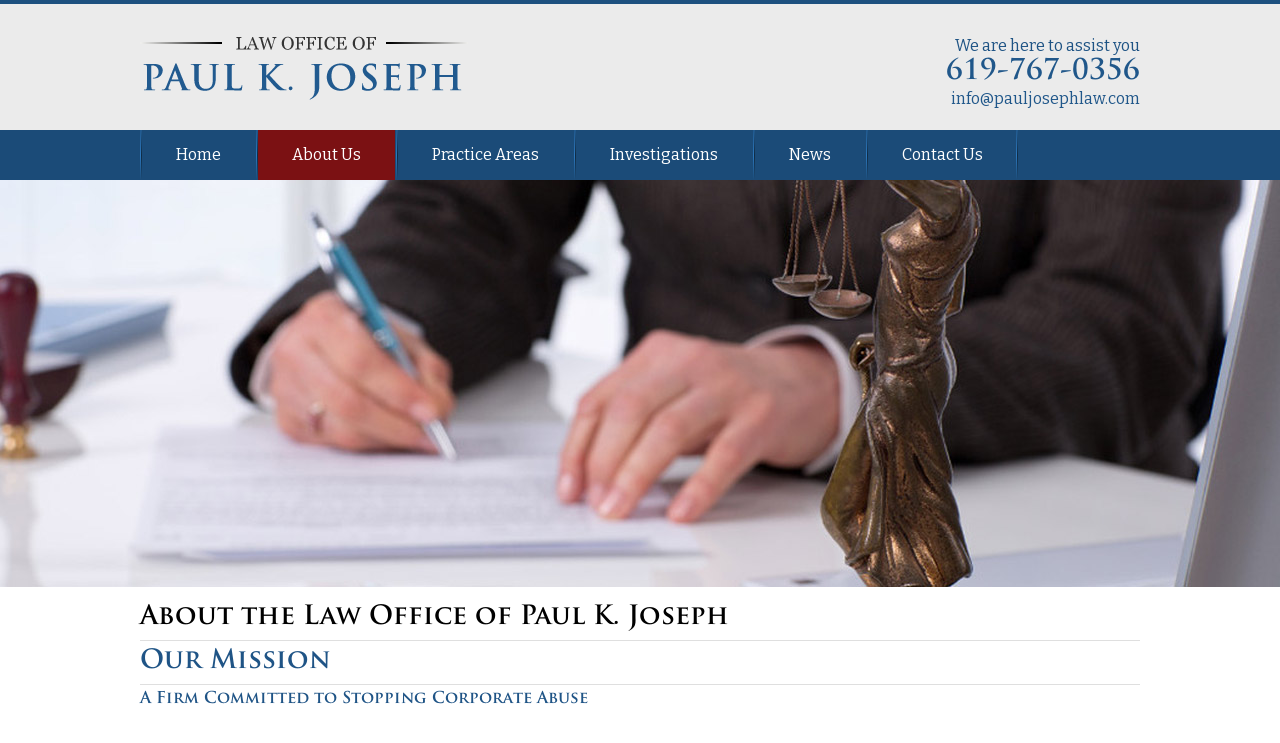

--- FILE ---
content_type: text/html; charset=UTF-8
request_url: http://www.pauljosephlaw.com/about-firm/
body_size: 6271
content:
<!DOCTYPE html>
<!--[if IE 6]>
<html id="ie6" lang="en-US">
<![endif]-->
<!--[if IE 7]>
<html id="ie7" lang="en-US">
<![endif]-->
<!--[if IE 8]>
<html id="ie8" lang="en-US">
<![endif]-->
<!--[if !(IE 6) | !(IE 7) | !(IE 8)  ]><!-->
<html lang="en-US">
<!--<![endif]-->
<head>
<meta charset="UTF-8" />
<meta name="viewport" content="width=device-width, initial-scale=1.0, maximum-scale=1.0, user-scalable=no" />
<title>About the Law Office of Paul K. Joseph | PAUL JOSEPH LAW</title>
<link rel="profile" href="http://gmpg.org/xfn/11" />
<link rel="stylesheet" type="text/css" media="all" href="http://www.pauljosephlaw.com/wp-content/themes/paul/style.css" />
<link href='http://fonts.googleapis.com/css?family=Bitter:400,700' rel='stylesheet' type='text/css'>
<!--<link href='http://fonts.googleapis.com/css?family=Lato:400,400italic,700' rel='stylesheet' type='text/css'>-->
<link href='http://fonts.googleapis.com/css?family=Bitter' rel='stylesheet' type='text/css'>
<link rel="stylesheet" href="http://www.pauljosephlaw.com/wp-content/themes/paul/css/media-queries.css">
<link rel="stylesheet" type="text/css" media="all" href="http://www.pauljosephlaw.com/wp-content/themes/paul/css/hover.css" />
<link rel="stylesheet" type="text/css" href="http://www.pauljosephlaw.com/wp-content/themes/paul/css/easy-responsive-tabs.css " />
<link href="http://www.pauljosephlaw.com/wp-content/themes/paul/css/jquery.bxslider.css" rel="stylesheet" />
<link rel="pingback" href="http://www.pauljosephlaw.com/xmlrpc.php" />
<!--<script src="http://www.pauljosephlaw.com/wp-content/themes/paul/js/jquery-1.9.1.min.js"></script>-->
<script type='text/javascript' src='http://code.jquery.com/jquery-1.8.3.js'></script>
<!--<script type='text/javascript' src='http://code.jquery.com/jquery-1.5.2.js'></script>-->
<script src="http://www.pauljosephlaw.com/wp-content/themes/paul/js/easyResponsiveTabs.js"></script>
<script src="http://www.pauljosephlaw.com/wp-content/themes/paul/js/jquery.lettering-0.6.1.min.js" type="text/javascript"></script>
<script src="http://www.pauljosephlaw.com/wp-content/themes/paul/js/jquery.bxslider.js" type="text/javascript"></script>

<!--[if lt IE 9]>
<script src="http://www.pauljosephlaw.com/wp-content/themes/paul/js/html5.js" type="text/javascript"></script>

<![endif]-->


<link rel="alternate" type="application/rss+xml" title="PAUL JOSEPH LAW &raquo; Feed" href="http://www.pauljosephlaw.com/feed/" />
<link rel="alternate" type="application/rss+xml" title="PAUL JOSEPH LAW &raquo; Comments Feed" href="http://www.pauljosephlaw.com/comments/feed/" />
<link rel="alternate" type="application/rss+xml" title="PAUL JOSEPH LAW &raquo; About the Law Office of Paul K. Joseph Comments Feed" href="http://www.pauljosephlaw.com/about-firm/feed/" />
		<script type="text/javascript">
			window._wpemojiSettings = {"baseUrl":"http:\/\/s.w.org\/images\/core\/emoji\/72x72\/","ext":".png","source":{"concatemoji":"http:\/\/www.pauljosephlaw.com\/wp-includes\/js\/wp-emoji-release.min.js?ver=4.2.38"}};
			!function(e,n,t){var a;function o(e){var t=n.createElement("canvas"),a=t.getContext&&t.getContext("2d");return!(!a||!a.fillText)&&(a.textBaseline="top",a.font="600 32px Arial","flag"===e?(a.fillText(String.fromCharCode(55356,56812,55356,56807),0,0),3e3<t.toDataURL().length):(a.fillText(String.fromCharCode(55357,56835),0,0),0!==a.getImageData(16,16,1,1).data[0]))}function i(e){var t=n.createElement("script");t.src=e,t.type="text/javascript",n.getElementsByTagName("head")[0].appendChild(t)}t.supports={simple:o("simple"),flag:o("flag")},t.DOMReady=!1,t.readyCallback=function(){t.DOMReady=!0},t.supports.simple&&t.supports.flag||(a=function(){t.readyCallback()},n.addEventListener?(n.addEventListener("DOMContentLoaded",a,!1),e.addEventListener("load",a,!1)):(e.attachEvent("onload",a),n.attachEvent("onreadystatechange",function(){"complete"===n.readyState&&t.readyCallback()})),(a=t.source||{}).concatemoji?i(a.concatemoji):a.wpemoji&&a.twemoji&&(i(a.twemoji),i(a.wpemoji)))}(window,document,window._wpemojiSettings);
		</script>
		<style type="text/css">
img.wp-smiley,
img.emoji {
	display: inline !important;
	border: none !important;
	box-shadow: none !important;
	height: 1em !important;
	width: 1em !important;
	margin: 0 .07em !important;
	vertical-align: -0.1em !important;
	background: none !important;
	padding: 0 !important;
}
</style>
<link rel='stylesheet' id='contact-form-7-css'  href='http://www.pauljosephlaw.com/wp-content/plugins/contact-form-7/includes/css/styles.css?ver=3.4.2' type='text/css' media='all' />
<link rel='stylesheet' id='mjnewform-css'  href='http://www.pauljosephlaw.com/wp-content/plugins/mj-news/css/mj.css?ver=4.2.38' type='text/css' media='all' />
<link rel='stylesheet' id='fontawesome-css'  href='http://maxcdn.bootstrapcdn.com/font-awesome/4.2.0/css/font-awesome.min.css?ver=4.2.38' type='text/css' media='all' />
<link rel='stylesheet' id='sideslidemenucss-css'  href='http://www.pauljosephlaw.com/wp-content/plugins/sideslidemenu/css/sideslidemenu.css?ver=4.2.38' type='text/css' media='all' />
<script type='text/javascript' src='http://www.pauljosephlaw.com/wp-includes/js/jquery/jquery.js?ver=1.11.2'></script>
<script type='text/javascript' src='http://www.pauljosephlaw.com/wp-includes/js/jquery/jquery-migrate.min.js?ver=1.2.1'></script>
<link rel="EditURI" type="application/rsd+xml" title="RSD" href="http://www.pauljosephlaw.com/xmlrpc.php?rsd" />
<link rel="wlwmanifest" type="application/wlwmanifest+xml" href="http://www.pauljosephlaw.com/wp-includes/wlwmanifest.xml" /> 
<meta name="generator" content="WordPress 4.2.38" />
<link rel='canonical' href='http://www.pauljosephlaw.com/about-firm/' />
<link rel='shortlink' href='http://www.pauljosephlaw.com/?p=4' />
<script type="text/javascript">
var ssMenuInstance;
window.onload=function() {
	ssMenuInstance = new sideSlideMenuJS();
	ssMenuInstance.init();
}
</script>

<link type="text/css" rel="stylesheet" href="http://fonts.googleapis.com/css?family=Oswald:300">


<style type="text/css">
		#sideSlideMenu {
			background-color: #1E5283;
			font-family: 'Oswald';
			font-weight: 300 ;
		}
		#sideSlideToggle {
			background-color: #1E5283;
			color: #FFFFFF;
		}

		#sideSlideToggle:hover {
			color: #FFFFFF;
			background-color: #7B1113;
		}
		#sideSlideUl li a {
			color: #FFFFFF;
			border-bottom: 1px solid #7B1113;
		}
		#sideSlideUl li.ssmFCli a {
			border-top: 1px solid #7B1113;; 
			border-bottom: 1px solid #7B1113;
		}
			
		#sideSlideUl li a:hover {
			color: #FFFFFF;
			background-color: #7B1113;
		}

		.ssmenuSubmenuToggle, #sideSlideFooter a {
			color: #FFFFFF;
		}
		.ssmenuSubmenuToggle:hover, #sideSlideFooter a:hover, #sideSlideFooter {
			color: #FFFFFF;
		}
</style><script>
   $(document).ready(function(){
  $('.slider2').bxSlider({
  pagerCustom: '#bx-pager',
  
});
});
</script>
<script>
$( document ).ready(function() {
    //$('#div1 h1').hide();
	// $('#div1').css('cssText', 'background: none');
});

</script>


<script type='text/javascript'>//<![CDATA[ 
jQuery(window).load(function(){
var selector = '.box-main a';

jQuery(selector).on('click', function(){
    jQuery(selector).removeClass('activeb');
    jQuery(this).addClass('activeb');
	
});
});//]]>  

</script>

<script type='text/javascript'>//<![CDATA[ 
$(window).load(function(){
$('.box-main a').on('click', function () {
$(this).addClass('selected').siblings().removeClass('selected');
$('.toggle').hide();
$('#div' + $(this).data('target')).show();
	
});
//$('.trigger').first().click();

});//]]> 
</script>

<script type="text/javascript">
jQuery(function(){
  $(".wordwala").lettering('words');
});
</script>

<script type="text/javascript">
    $(document).ready(function() {
        //Horizontal Tab
        $('#parentHorizontalTab').easyResponsiveTabs({
            type: 'default', //Types: default, vertical, accordion
            width: 'auto', //auto or any width like 600px
            fit: true, // 100% fit in a container
            tabidentify: 'hor_1', // The tab groups identifier
            activate: function(event) { // Callback function if tab is switched
                var $tab = $(this);
                var $info = $('#nested-tabInfo');
                var $name = $('span', $info);
                $name.text($tab.text());
                $info.show();
            }
        });
    });
</script>
</head>

<body class="page page-id-4 page-template-default">
 <div id="wrapper" class="group">
  <div id="header" class="group">
   <div class="header group">
    <div class="logo">
     <a href="http://www.pauljosephlaw.com"><img src="http://www.pauljosephlaw.com/wp-content/themes/paul/images/logo.png" /></a>
    </div>
    <div class="top-info group">
    <span class="learn">We are here to assist you</span>
     <span class="top-phone">619-767-0356</span>
     <span class="top-email"><a href="mailto:inquiry@pauljosephlaw.com">info@pauljosephlaw.com</a></span>
    </div>
    
   </div>
  </div>
  
 <div id="main-nav" class="group">
  <div class="main-nav site-navigation primary-navigation group" id="primary-navigation"><div class="menu-main-container"><ul id="menu-main" class="menu"><li id="menu-item-22" class="menu-item menu-item-type-custom menu-item-object-custom menu-item-home menu-item-22"><a href="http://www.pauljosephlaw.com/">Home</a></li>
<li id="menu-item-23" class="menu-item menu-item-type-post_type menu-item-object-page current-menu-item page_item page-item-4 current_page_item current-menu-ancestor current-menu-parent current_page_parent current_page_ancestor menu-item-has-children menu-item-23"><a href="http://www.pauljosephlaw.com/about-firm/">About Us</a>
<ul class="sub-menu">
	<li id="menu-item-179" class="menu-item menu-item-type-custom menu-item-object-custom current-menu-item menu-item-179"><a href="http://www.pauljosephlaw.com/about-firm/#Mission">Our Mission</a></li>
	<li id="menu-item-180" class="menu-item menu-item-type-custom menu-item-object-custom current-menu-item menu-item-180"><a href="http://www.pauljosephlaw.com/about-firm/#consumer">Our Consumer Protection Specialty</a></li>
	<li id="menu-item-181" class="menu-item menu-item-type-custom menu-item-object-custom current-menu-item menu-item-181"><a href="http://www.pauljosephlaw.com/about-firm/#employment-practice">Our Employment Law Specialty</a></li>
	<li id="menu-item-182" class="menu-item menu-item-type-custom menu-item-object-custom current-menu-item menu-item-182"><a href="http://www.pauljosephlaw.com/about-firm/#commitment">Our Commitment to Service</a></li>
</ul>
</li>
<li id="menu-item-26" class="menu-item menu-item-type-post_type menu-item-object-page menu-item-has-children menu-item-26"><a href="http://www.pauljosephlaw.com/practice-areas/">Practice Areas</a>
<ul class="sub-menu">
	<li id="menu-item-161" class="menu-item menu-item-type-custom menu-item-object-custom menu-item-161"><a href="http://www.pauljosephlaw.com/practice-areas/#enforcing">About Class Actions</a></li>
	<li id="menu-item-162" class="menu-item menu-item-type-custom menu-item-object-custom menu-item-162"><a href="http://www.pauljosephlaw.com/practice-areas/#protection-practice">Consumer Protection Practice</a></li>
	<li id="menu-item-163" class="menu-item menu-item-type-custom menu-item-object-custom menu-item-163"><a href="http://www.pauljosephlaw.com/practice-areas/#employment">Employment Law Practice</a></li>
</ul>
</li>
<li id="menu-item-27" class="menu-item menu-item-type-post_type menu-item-object-page menu-item-has-children menu-item-27"><a href="http://www.pauljosephlaw.com/investigations/">Investigations</a>
<ul class="sub-menu">
	<li id="menu-item-183" class="menu-item menu-item-type-custom menu-item-object-custom menu-item-183"><a href="http://www.pauljosephlaw.com/investigations/#consumer">Consumer protection investigations</a></li>
	<li id="menu-item-184" class="menu-item menu-item-type-custom menu-item-object-custom menu-item-184"><a href="http://www.pauljosephlaw.com/investigations/#employment">Employment law investigations</a></li>
</ul>
</li>
<li id="menu-item-158" class="menu-item menu-item-type-post_type menu-item-object-page menu-item-158"><a href="http://www.pauljosephlaw.com/news/">News</a></li>
<li id="menu-item-157" class="menu-item menu-item-type-post_type menu-item-object-page menu-item-157"><a href="http://www.pauljosephlaw.com/contact-us/">Contact Us</a></li>
</ul></div></div>
 </div> 
  
<div class="featured">


<img src="http://www.pauljosephlaw.com/wp-content/themes/paul/images/featured.jpg" />


 </div>

<div id="main-conetent" class="group">
<div class="main-conetent group"> 
 
  <div id="primary">
    
  <h1 class="wordwala">About the Law Office of Paul K. Joseph</h1>
 
<h1 id="Mission">Our Mission</h1>
<h3>A Firm Committed to Stopping Corporate Abuse</h3>
<p>The Law Office of Paul K. Joseph specializes in enforcing and vindicating the rights of vulnerable individuals, consumers, and employees that have been victimized by large corporations. Big businesses command the status quo when dealing with individual employees and consumers. This often results in businesses exploiting this position of power in illegal ways. Although individuals may feel like they have no recourse when victimized by big businesses, we pride ourselves in restoring the balance of power and holding large corporations accountable through class actions.</p>
<p>Class action lawsuits are among the most effective tools consumers and employees have for protecting their legal rights because they enable individuals who have had their legal rights violated by an unlawful corporate practice to join together and fight as one. As one former United States Supreme Court Justice stated, “the class action is one of the few legal remedies the small claimant has against those who command the status quo.” Class actions level the playing field between individuals and corporations and allow individuals not only to obtain compensation but to end unlawful business practices.</p>
<p>If you or someone you know has been injured or lost money due to an abusive corporate practice involving consumer products or an employment dispute, we can provide a free evaluation of your claim and explain your legal options with no obligation. We accept cases on a contingent fee basis, which means you pay nothing unless there is a recovery in your favor.</p>
<h3>Result Focused Client Service</h3>
<p>Our office is committed to providing unwavering service to our clients and securing the best possible result in each case. This commitment is reflected in our practice specialization. By focusing our practice specifically on consumer and employee rights we are able to provide the exceptional advocacy necessary to help our clients succeed.</p>
<h1 id="consumer">Our Consumer Protection Specialty</h1>
<p>Our consumer protection practice handles claims involving unfair, fraudulent, and unlawful business practices that target consumers, including:</p>
<ul>
<li>false advertising;</li>
<li>breach of warranty;</li>
<li>defective, adulterated, or misbranded products;</li>
<li>bait and switch tactics; and</li>
<li>automated telephone solicitations.</li>
</ul>
<p>We strive not only to obtain a financial remedy for all those who were harmed but also to permanently stop the abusive corporate practice through a court ordered injunction. <a href="http://www.pauljosephlaw.com/practice-areas/#Our-Consumer-Protection-Practice">Learn more</a> about our consumer protection practice.</p>
<h1 id="employment-practice">Our Employment Law Specialty</h1>
<p>Our labor and employment practice focuses on wage-and-hour claims in which employers illegally deny their employees the full compensation to which they are entitled to by law. Wage-and-hour violations take a variety of forms, including:</p>
<ul>
<li>failing to pay all hours worked;</li>
<li>failing to pay minimum wage or overtime;</li>
<li>misclassifying a worker as an “exempt” employee or independent contractor;</li>
<li>requiring employees to pay for work-related expenses; and</li>
<li>illegal compensation schemes for “commissioned” and “tipped” employees.</li>
</ul>
<p>We understand that your job is your livelihood. Therefore, we take the time to fully explain your legal rights and options, including the legal protections that are in place to prevent retaliation against employees filing such grievances. This allows you to make the best decision for yourself. <a href="http://www.pauljosephlaw.com/practice-areas/#our-employment-law-practice">Learn more</a> about our employment law practice.</p>
<h1 id="commitment">Our Commitment to the Community</h1>
<p>Our commitment to serving our clients and those in need, is underscored by our service within the San Diego community. Our founder, Mr. Joseph, dedicates hundreds of hours each year to volunteering to help homeless and foster youth with local charitable organizations.</p>
<p>We firmly believe that the well-being of our community depends on the willingness of its members to help and serve others. Our commitment to investing in our community is both a personal and a professional responsibility that we live every day.</p>
  
  
  </div>
 </div>

</div>









<div id="footer">
 <h1>SERVING INDIVIDUALS, CONSUMERS, AND EMPLOYEES THROUGHOUT CALIFORNIA AND ACROSS THE UNITED STATES.</h1>
 <div class="bottom-links group"><div class="menu-footer-container"><ul id="menu-footer" class="menu"><li id="menu-item-128" class="menu-item menu-item-type-custom menu-item-object-custom menu-item-home menu-item-128"><a href="http://www.pauljosephlaw.com/">Home</a></li>
<li id="menu-item-129" class="menu-item menu-item-type-post_type menu-item-object-page current-menu-item page_item page-item-4 current_page_item menu-item-129"><a href="http://www.pauljosephlaw.com/about-firm/">About us</a></li>
<li id="menu-item-133" class="menu-item menu-item-type-post_type menu-item-object-page menu-item-133"><a href="http://www.pauljosephlaw.com/practice-areas/">Practice Areas</a></li>
<li id="menu-item-131" class="menu-item menu-item-type-post_type menu-item-object-page menu-item-131"><a href="http://www.pauljosephlaw.com/investigations/">Investigations</a></li>
<li id="menu-item-132" class="menu-item menu-item-type-post_type menu-item-object-page menu-item-132"><a href="http://www.pauljosephlaw.com/news/">News</a></li>
<li id="menu-item-130" class="menu-item menu-item-type-post_type menu-item-object-page menu-item-130"><a href="http://www.pauljosephlaw.com/contact-us/">Contact Us</a></li>
</ul></div></div>
 <div class="copyright">Copyright 2015 The Law Office of Paul K. Joseph, PC. All rights reserved.</div>

</div>




</div>

<div id="sideSlideMenu" class="sideSlideSlideNegative">
			<img src="http://www.pauljosephlaw.com/wp-content/uploads/2015/06/logo-menu1.png"/>
		

	<ul id="sideSlideUl">

    
	    <li class="ssmFCli" >
	        <a href="http://www.pauljosephlaw.com/" class="title">
	            <span><i class="fa fa "></i>Home</span> 
	        </a>
	    
	        
	    	    </li>                           
	    
		
	    <li class="" >
	        <a href="http://www.pauljosephlaw.com/about-firm/" class="title">
	            <span><i class="fa fa "></i>About Us</span> 
	        </a>
	    
	        
	    
		
	        
	            	            <div class="ssmenuSubmenuToggle"><i class="fa fa-plus-square-o"></i></div><ul class="ssmenu-submenu">
	            
	                <li>
	                    <a href="http://www.pauljosephlaw.com/about-firm/#Mission" class="title"><i class="fa "></i>&#172; Our Mission</a>
	                </li>

	            
	        
	    
		
	        
	            
	                <li>
	                    <a href="http://www.pauljosephlaw.com/about-firm/#consumer" class="title"><i class="fa "></i>&#172; Our Consumer Protection Specialty</a>
	                </li>

	            
	        
	    
		
	        
	            
	                <li>
	                    <a href="http://www.pauljosephlaw.com/about-firm/#employment-practice" class="title"><i class="fa "></i>&#172; Our Employment Law Specialty</a>
	                </li>

	            
	        
	    
		
	        
	            
	                <li>
	                    <a href="http://www.pauljosephlaw.com/about-firm/#commitment" class="title"><i class="fa "></i>&#172; Our Commitment to Service</a>
	                </li>

	            	            </ul>
	            
	        
	    	    </li>                           
	    
		
	    <li class="" >
	        <a href="http://www.pauljosephlaw.com/practice-areas/" class="title">
	            <span><i class="fa fa "></i>Practice Areas</span> 
	        </a>
	    
	        
	    
		
	        
	            	            <div class="ssmenuSubmenuToggle"><i class="fa fa-plus-square-o"></i></div><ul class="ssmenu-submenu">
	            
	                <li>
	                    <a href="http://www.pauljosephlaw.com/practice-areas/#enforcing" class="title"><i class="fa "></i>&#172; About Class Actions</a>
	                </li>

	            
	        
	    
		
	        
	            
	                <li>
	                    <a href="http://www.pauljosephlaw.com/practice-areas/#protection-practice" class="title"><i class="fa "></i>&#172; Consumer Protection Practice</a>
	                </li>

	            
	        
	    
		
	        
	            
	                <li>
	                    <a href="http://www.pauljosephlaw.com/practice-areas/#employment" class="title"><i class="fa "></i>&#172; Employment Law Practice</a>
	                </li>

	            	            </ul>
	            
	        
	    	    </li>                           
	    
		
	    <li class="" >
	        <a href="http://www.pauljosephlaw.com/investigations/" class="title">
	            <span><i class="fa fa "></i>Investigations</span> 
	        </a>
	    
	        
	    
		
	        
	            	            <div class="ssmenuSubmenuToggle"><i class="fa fa-plus-square-o"></i></div><ul class="ssmenu-submenu">
	            
	                <li>
	                    <a href="http://www.pauljosephlaw.com/investigations/#consumer" class="title"><i class="fa "></i>&#172; Consumer protection investigations</a>
	                </li>

	            
	        
	    
		
	        
	            
	                <li>
	                    <a href="http://www.pauljosephlaw.com/investigations/#employment" class="title"><i class="fa "></i>&#172; Employment law investigations</a>
	                </li>

	            	            </ul>
	            
	        
	    	    </li>                           
	    
		
	    <li class="" >
	        <a href="http://www.pauljosephlaw.com/news/" class="title">
	            <span><i class="fa fa "></i>News</span> 
	        </a>
	    
	        
	    	    </li>                           
	    
		
	    <li class="" >
	        <a href="http://www.pauljosephlaw.com/contact-us/" class="title">
	            <span><i class="fa fa "></i>Contact Us</span> 
	        </a>
	    
	        
	    
			</ul>
	<div id="sideSlideFooter">
			</div>
</div>
<div id="sideSlideToggle" class="sideSlideSlideToggleNegative"><i class="fa fa-bars"></i></div>

<script type='text/javascript' src='http://www.pauljosephlaw.com/wp-includes/js/comment-reply.min.js?ver=4.2.38'></script>
<script type='text/javascript' src='http://www.pauljosephlaw.com/wp-content/plugins/contact-form-7/includes/js/jquery.form.min.js?ver=3.36.0-2013.06.16'></script>
<script type='text/javascript'>
/* <![CDATA[ */
var _wpcf7 = {"loaderUrl":"http:\/\/www.pauljosephlaw.com\/wp-content\/plugins\/contact-form-7\/images\/ajax-loader.gif","sending":"Sending ..."};
/* ]]> */
</script>
<script type='text/javascript' src='http://www.pauljosephlaw.com/wp-content/plugins/contact-form-7/includes/js/scripts.js?ver=3.4.2'></script>
<script type='text/javascript' src='http://www.pauljosephlaw.com/wp-content/plugins/sideslidemenu/js/sideslidemenu.min.js?ver=1.0'></script>
<script type='text/javascript' src='http://www.pauljosephlaw.com/wp-content/plugins/sideslidemenu/js/hammer.min.js?ver=1.0'></script>


</body>
</html>

--- FILE ---
content_type: text/css
request_url: http://www.pauljosephlaw.com/wp-content/themes/paul/style.css
body_size: 5624
content:
/*
Theme Name: Twenty Eleven
Theme URI: http://wordpress.org/extend/themes/twentyeleven
Author: the WordPress team
Author URI: http://wordpress.org/
Description: The 2011 theme for WordPress is sophisticated, lightweight, and adaptable. Make it yours with a custom menu, header image, and background -- then go further with available theme options for light or dark color scheme, custom link colors, and three layout choices. Twenty Eleven comes equipped with a Showcase page template that transforms your front page into a showcase to show off your best content, widget support galore (sidebar, three footer areas, and a Showcase page widget area), and a custom "Ephemera" widget to display your Aside, Link, Quote, or Status posts. Included are styles for print and for the admin editor, support for featured images (as custom header images on posts and pages and as large images on featured "sticky" posts), and special styles for six different post formats.
Version: 1.5
License: GNU General Public License v2 or later
License URI: http://www.gnu.org/licenses/gpl-2.0.html
Tags: dark, light, white, black, gray, one-column, two-columns, left-sidebar, right-sidebar, fixed-width, flexible-width, custom-background, custom-colors, custom-header, custom-menu, editor-style, featured-image-header, featured-images, flexible-header, full-width-template, microformats, post-formats, rtl-language-support, sticky-post, theme-options, translation-ready
Text Domain: twentyeleven
*/

/* =Reset default browser CSS. Based on work by Eric Meyer: http://meyerweb.com/eric/tools/css/reset/index.html
-------------------------------------------------------------- */
html, body, div, span, applet, object, iframe, h1, h2, h3, h4, h5, h6, p, blockquote, pre, a, abbr, acronym, address, big, cite, code, del, dfn, em, font, ins, kbd, q, s, samp, small, strike, sub, sup, tt, var, dl, dt, dd, ol, ul, li, fieldset, form, label, legend, table, caption, tbody, tfoot, thead, tr, th, td {
	border: 0;
	font-family: inherit;
	font-size: 100%;
	font-style: inherit;
	font-weight: inherit;
	margin: 0;
	outline: 0;
	padding: 0;
	vertical-align: baseline;
}
body{font-family: 'Bitter', serif; width:100%; max-width:1280px; margin:0 auto !important;}

@font-face {
	font-family: 'Conv_TrajanProBold';
	src: url('fonts/TrajanProBold.eot');
	src: local('☺'), 
	url('fonts/TrajanProBold.woff') format('woff'), 
	url('fonts/TrajanProBold.ttf') format('truetype'), 
	url('fonts/TrajanProBold.svg') format('svg');
	font-weight: normal;
	font-style: normal;
}
@font-face {
	font-family: 'TrajanPro-Regular';
	src: url('fonts/TrajanPro-Regular.eot?') format('eot'), 
	     url('fonts/TrajanPro-Regular.woff') format('woff'), 
	     url('fonts/TrajanPro-Regular.ttf')  format('truetype'),
	     url('fonts/TrajanPro-Regular.svg#TrajanPro-Regular') format('svg');
}
@font-face {
    font-family: 'EBGaramond08Regular';
    src: url('fonts/EBGaramond08Regular.eot');
    src: url('fonts/EBGaramond08Regular.eot') format('embedded-opentype'),
         url('fonts/EBGaramond08Regular.woff2') format('woff2'),
         url('fonts/EBGaramond08Regular.woff') format('woff'),
         url('fonts/EBGaramond08Regular.ttf') format('truetype'),
         url('fonts/EBGaramond08Regular.svg#EBGaramond08Regular') format('svg');
}

@font-face {
  font-family: 'EBGaramondSC12-Regular';
  src: url('fonts/EBGaramondSC12-Regular.eot?#iefix') format('embedded-opentype'),  url('fonts/EBGaramondSC12-Regular.woff') format('woff'), url('fonts/EBGaramondSC12-Regular.ttf')  format('truetype'), url('fonts/EBGaramondSC12-Regular.svg#EBGaramondSC12-Regular') format('svg');
  font-weight: normal;
  font-style: normal;
}

img{border:none;}
p, h1, h2, h3, h4{margin:0; padding:0;}
.group:before, .group:after {
    content: "";
    display: table;
}
.group:after {
    clear: both;
}
.group {
}
a{text-decoration:none;
transition: all 0.3s ease-in-out 0s;
-webkit-transition: all 0.3s ease-in-out 0s;
-moz-transition: all 0.3s ease-in-out 0s;
-o-transition: all 0.3s ease-in-out 0s;}
a:hover{text-decoration:none;}
#wrapper{width:100%; float:left;}
#header{
	width:100%;
	float:left;
	border-top:solid 4px #1d507f;
	background:#ebebeb;
	padding:32px 0 22px 0;
}
.header{
	width:1000px;
	margin:auto;
}
.logo{
	width:328px;
	height:64px;
	float:left;
}
.top-info{
	float:right;
}
.learn{
	float:right;
	color:#1e5384;
	font-size:16px;
	font-family: 'Bitter', serif;
}
.top-phone{
	color:#20578a;
	float:right;
	font-family: 'Conv_TrajanProBold';
	font-size:28px;
	clear:both;
}
.top-email{
	color:#20578a;
	float:right;
	font-size:16px;
	font-family: 'Bitter', serif;
	font-weight:400;
	clear:both;
	position:relative;
	top:0;
}
.top-info span a{
	color:#20578a;
}
.top-info span a:hover{
	color:#7b1113;
}
#main-nav{
	float:left;
	width:100%;
	height:50px;
	background:#1b4b78;
}
.main-nav{
	width:1000px;
	margin:auto;
}
.main-nav ul{
	list-style-type:none;
	margin:0;
	padding:0;
}
.main-nav ul li{
	float:left;
	height:50px;
	background-image:url(images/seprater.png);
	background-repeat:no-repeat;
	background-position:left top;
	font-family: 'Bitter', serif;
	font-weight:400;
}
.main-nav ul li a{
	float:left;
	height:50px;
	padding:0 34px;
	color:#FFF;
	line-height:50px;
	font-size:16px;
	margin:0 1px 0 2px;
	
}
.main-nav ul li a:hover, .main-nav ul > li.current-menu-item > a{
	background:#7b1113;
}
.main-nav ul{
	background-image:url(images/seprater.png);
	background-repeat:no-repeat;
	background-position:right top;
	float:left;
}


.sub-menu li.current-menu-item a{
	background:#1b4b78 !important;
}
.sub-menu li.current-menu-item > a:hover {
    background: #7b1113 !important;
}

.sub-menu a {
	background:#1b4b78;
    color: #FFF !important;
    float: left;
    font-size: 13px !important;
	height:50px !important;
    width: 100% !important;
	text-indent:10px !important;
	line-height:50px !important;
	text-transform:uppercase;
	text-indent:12px;
	padding:0 !important;
	margin:0 !important;
}
.sub-menu a:hover {
    color: #FFF !important;
	background-color:#7b1113 !important;
}
.sub-menu li:last-child a {
    border-bottom: 0 none;
    
}
.primary-navigation ul ul {
    float: left;
    left: -999em;
    margin: 0;
	padding:0;
    position: absolute;
    width: 300px;
    z-index: 99999;
	border-top:solid 1px #b4b4b4;
	margin-top:48px;
}
.sub-menu li {
    float: left;
    width: 100% !important;
	border-bottom: 1px solid #b4b4b4;
	background-image:none !important;
	margin:0 !important;
}
.primary-navigation ul ul ul {
    background-image: none;
    border-top: 1px solid #b4b4b4;
    left: -999em;
    margin-left: -1px !important;
    margin-top: -1px;
    padding: 0;
    top: auto;
}
.primary-navigation ul li:hover > ul,
.primary-navigation ul li.focus > ul {
	left: auto;
}
.primary-navigation ul ul li:hover > ul,
.primary-navigation ul ul li.focus > ul {
	left: 100%;
}


#primary-navigation .menu > li:hover > a, #primary-navigation .menu > a:focus {
    background: #7b1113 none repeat scroll 0 0;
    color: #ffffff;
}

#banner{
	float:left;
	width:100%;
	position:relative;
}
.bnr-trans{
	float:left;
	width:100%;
	height:auto;
	display:none;
	position:absolute;
	top:0;
	left:0;
	z-index:999999;
}
.bnr-trans img{
	width:100%;
	height:auto;
	float:left;
}
.caption h1{
	float:left;
	width:100%;
	font-family: 'TrajanPro-Regular';
	font-weight:normal;
	font-size:40px;
}
.caption h2{
	float: left;
    font-family: "Bitter",serif;
    font-size: 27px;
    font-weight: 400;
    width: 100%;
}
.caption p{
	float:left;
	width:100%;
	font-family: "Conv_TrajanProBold";
	font-size:22px;
	margin-top:5px !important;
}
.caption a {
    bottom: -60px;
    left: 0;
    position: absolute;
	height:38px;
	padding:0 23px;
	color:#FFF;
	font-family: 'Lato', sans-serif;
	font-weight:700;
	line-height:40px;
	border:solid 1px #0a669a;
	background-image:url(images/readmore-bg.png);
	border-radius:40px;
	font-size:21px;
}
#sideSlideToggle{
	display:none;
}
#content-home{
	width:100%;
	float:left;
	min-height:700px;
}
.content-home{
	width:99.8%;
	margin:auto;
}
.column-1{
	float:left;
	width:100%;
}
.col-left{
	width:71%;
	float:left;
	position:relative;
}
.box-column{
	float:left;
	width:100%;
	margin-top:-0;
}
.box-main{
	float:left;
	position:relative;
	width:32.5%;
	min-height:204px;
	background-image:url(images/box-shadow.png);
	background-repeat:no-repeat;
	background-position:bottom center;
	padding-bottom:25px;
	margin-right:1.2%;
	z-index:99;
}
.box{
	width:100%;
	min-height:244px;
	background-image:url(images/box-bg.png);
	background-repeat:repeat-x;
	background-position:left top;
	background-color:#e2e2e2;
	text-align:center;
	border:solid 1px #dadbdd;
	box-sizing:border-box;
	-webkit-box-sizing:border-box;
	-moz-box-sizing:border-box;
}
.box .icon{
	width:96px;
	height:96px;
	margin:auto;
	background-repeat:no-repeat;
	margin-top:-49px;
	position:relative;
}
.box .icon2{
	width:96px;
	height:96px;
	margin:auto;
	background-repeat:no-repeat;
	margin-top:-49px;
	position:relative;
}

.box h1{
	width:100%;
	float:left;
	font-family: 'Conv_TrajanProBold';
	font-size:20px;
	color:#215a8f;
	margin-top:13px;
	font-weight:normal;
}
.box p{
	clear: both;
    color: #333333;
    font-family: "Bitter",serif;
    font-size: 16px;
    line-height: 23px;
    padding: 0 10px;
    position: relative;
    top: 6px;
}
.box:hover h1, .box:hover p{
	color:#FFF;
}
.boxclass3{
	margin-right:0;
}
.icon2{
	display:none;
}
.box:hover .icon2{
	display:block;
}
.box:hover .icon{
	display:none;
}
.box-main a {
    cursor: pointer;
}
.welcome {
    float: left;
    margin-left: 2%;
    margin-top: 70px;
    width: 97%;
}
.welcome h1{
	float:left;
	width:100%;
	font-family: 'Conv_TrajanProBold';
	font-size:26px;
	color:#1f5486;
	border-bottom:solid 1px #dfdfdf;
	padding-bottom:12px;
}
.welcome h1 .word1, .welcome h1 .word2{
	color:#333;
}
.welcome p{
	float:left;
	width:100%;
	font-family: "Bitter",serif;
	font-size:15px;
	color:#333;
	margin-top:15px;
	line-height:24px;
}
.logo a{
	color:#1f5587;
	font-family: "Bitter",serif;
	font-weight:700;
	margin-top:10px;
	padding-right:20px;
	background: none !important;
}

.welcome a{
	color:#7b1113;
	font-family: "Bitter",serif;
	margin-top:10px;
	/*padding-right:20px;
	background-image:url(images/arrow.png);
	background-repeat:no-repeat;
	background-position:right 6px;
	text-decoration:underline;*/
}
.welcome a:hover{
	color:#7b1113;
}
.col-right{
	float:right;
	width:27.5%;
	margin-top:-230px;
	position:relative;
}
.form-hon{
	background-image:url(images/form-h1.png);
	background-repeat:no-repeat;
	background-position:top center;
	height:72px;
	position:relative;
	z-index:99;
}
.evalution{
	background: rgba(0, 0, 0, 0.9) none repeat scroll 0 0;
    float: left;
    min-height: 115px;
    margin-top: -32px;
    position: relative;
    width: 100%;
	margin-bottom:0px;
	box-sizing:border-box;
	-webkit-box-sizing:border-box;
	-moz-box-sizing:border-box;
	padding:0 5px 5px 5px;
}
.evalution h1{
	float:left;
	width:100%;
	text-align:center;
	color:#63b2ff;
	font-family: 'Conv_TrajanProBold';
	font-size:22px;
	margin-top:35px;
}
.evalution p{
	float:left;
	width:100%;
	text-align:center;
	font-family: 'bitter', serif;
	font-style:italic;
	color:#FFF;
	font-size:16px;
}
.free_case{
	float:left;
	width:100%;
	border-top:solid 9px #63b2ff;
	background:#f2f2f2;
	padding-bottom:35px;
	border:solid 2px #000;
	box-sizing:border-box;
	-webkit-box-sizing:border-box;
	-moz-box-sizing:border-box;
}
.free_case h1{
	float:left;
	width:100%;
	text-align:center;
	font-family: 'Conv_TrajanProBold';
	color:#FFF;
	font-size:22px;
	margin-top:10px;
}
.form-inner{
	margin:auto;
	width:83%;
	min-height:570px;
	margin-top:21px;
	position:relative;
}
.form-inner h2{
	float:left;
	width:100%;
	text-align:center;
	font-family: "Bitter",serif;
	font-weight:400;
	color:#333;
	background-image:url(images/h-bg.png);
	background-repeat:no-repeat;
	background-position:bottom center;
	padding-bottom:28px;
	font-size:20px;
	line-height:28px;
	margin-top:8px;
	margin-bottom:15px;
}
.form-inner input[type="text"], .form-inner input[type="email"], .form-inner input[type="tel"], .form-inner textarea{
	width:100%;
	border:solid 1px #b7b7b7;
	height:40px;
	box-sizing:border-box;
	-webkit-box-sizing:border-box;
	-moz-box-sizing:border-box;
	-webkit-appearance:none;
	-moz-appearance:none;
	border-radius:2px;
	text-indent:8px;
	font-family: "Bitter",serif;
	font-size:15px;
	color:#666666;
	margin-bottom:10px;
}
.form-inner input[type="submit"]{
	-webkit-appearance:none;
	-moz-appearance:none;
	clear: both;
    display: block;
    margin-bottom: auto;
    margin-left: auto;
    margin-right: auto;
    position: relative;
    top: 25px;
	border:none;
	background:#1e5384;
	color:#FFF;
	font-family: "Bitter",serif;
	font-size:18px;
	height:43px;
	padding:0 30px;
	border-radius:4px;
	cursor:pointer;
	transition: all 0.3s ease-in-out 0s;
-webkit-transition: all 0.3s ease-in-out 0s;
-moz-transition: all 0.3s ease-in-out 0s;
-o-transition: all 0.3s ease-in-out 0s;
}
.form-inner input[type="submit"]:hover{
	background:#7b1113;
}
span.wpcf7-list-item{
	margin:0 !important;
}
.c-box {
    float: left;
    margin-top: 15px;
    width: 100%;
	font-size:12px;
}
.form-inner textarea{
	height:195px !important;
	padding-top:5px;
	margin-bottom:25px;
}
.form-inner span.wpcf7-not-valid-tip {
    background: #ffffff none repeat scroll 0 0;
    border: 1px solid #ff0000;
    font-size: 10pt;
    left: 60px;
    padding: 2px;
    position: absolute;
    top: -10%;
    width: 210px;
    z-index: 100;
}
.form-inner div.wpcf7-response-output {
    border-width: 1px !important;
    font-size: 12px;
    margin: 5px 0;
    padding: 5px;
}
.form-inner p{
	font-family: "Bitter",serif;
	font-size:15px;
	color:#666666;
}
.wpcf7-form-control.wpcf7-captchac.wpcf7-captcha-captcha-144 {
    float: left;
    margin-top: 25px;
}
.cptha {
    float: right;
    margin-top: 20px;
    width: 60% !important;
}
.practice{
	float:left;
	width:100%;
	margin-top:25px;
	text-align:center;
}
.practice h1{
	float:left;
	width:100%;
	font-family: 'Conv_TrajanProBold';
	font-size:24px;
	color:#1f5486;
	border-bottom:solid 1px #dfdfdf;
	padding-bottom:12px;
}
.practice h1 .word1{
	color:#000;
}
.pract-main{
	display:inline-block;
	width:;
	margin-right:2.9%;
	width:48%;
	background-image:url(images/practice-shadow.png);
	background-repeat:no-repeat;
	background-position:bottom center;
	padding-bottom:16px;
	margin-top:35px;
}
.pract-inner{
	float:left;
	width:100%;
	padding-bottom:15px;
	border:solid 4px #215a8f;
	/*border-top:solid 1px #e5e5e5;
	border-right:solid 1px #e5e5e5;
	border-bottom:solid 13px #215a8f;
	border-left:solid 1px #e5e5e5;*/
	border-radius:8px;
	position:relative;
	min-height:440px;
	box-sizing:border-box;
	-webkit-box-sizing:border-box;
	-moz-box-sizing:border-box;
	
}
.pract-inner img{
	width:100%;
	float:left;
	border-radius: 8px 8px 0 0;
}
.pract-inner h2{
	font-family: TrajanPro-Regular;
	float:left;
	padding:0 30px;
	text-align:center;
	font-size:18px;
	font-weight:700;
	color:#1d507f;
	margin-top:15px;
	width:100%;
	box-sizing:border-box;
	-webkit-box-sizing:border-box;
	-moz-box-sizing:border-box;
}
.pract-inner p{
	clear: both;
    color: #333333;
    font-family: "Bitter",serif;
    font-size: 16px;
    font-weight: 400;
    line-height: 23px;
    padding: 0 10px;
    position: relative;
    text-align: center;
    top: 12px;
	box-sizing:border-box;
	-webkit-box-sizing:border-box;
	-moz-box-sizing:border-box;
	float:left;
	width:100%;
}
.pract-inner a{
	background-image: url("images/plus.png");
    float: right;
    height: 15px;
    margin-right: 4%;
    margin-top: 3%;
    width: 16px;
	position:absolute;
	bottom:10px;
	right:0;
}
.pract-inner a:hover{
	background-image:url(images/plus-hover.png);
}
.prac2{
	margin-right:0;
}
#column-3{
	width:100%;
	float:left;
	background-image:url(images/column-3.png);
	background-repeat:repeat-x;
	background-position:top left;
	background-color:#f3f3f3;
	padding:30px 0 43px 0;
	margin-top:35px;
}
.column-3{
	width:99%;
	margin:auto;
	min-height:265px;
}
.august{
	float:left;
	width:50%;
	background-image:url(images/august.png);
	background-repeat:no-repeat;
	background-position:right top;
	padding-top:35px;
	min-height:185px;
}
.news-pic{
	float:left;
	width:144px;
	height:100px;
	padding:4px;
	border:solid 1px #cccccc;
}
.news-pic img{
	float:left;
	border:solid 1px #cccccc;
}
.news-right {
    float: left;
    margin-left: 15px;
    width: 68%;
}
.tit-le{
	float:left;
	width:100%;
	font-weight:700;
	color:#333;
	font-family: "Bitter",serif;
	margin-top:5px;
	font-size:15px;
}
.con-tent{
	float:left;
	width:100%;
	font-size:14px;
	font-weight:400;
	color:#333;
	font-family: "Bitter",serif;
	margin-top:5px;
	min-height:120px;
}
.con-tent p{
	margin-top:0 !important;
	line-height:21px !important;
}
.con-tent a{
	float:left;
	width:100%;
	color:#7b1113;
}
.con-tent a:hover{
	text-decoration:underline
}
.date-n-time{
	border-bottom: 1px solid #cccccc;
    border-top: 1px solid #cccccc;
    float: left;
    margin-top: 17px;
    padding: 8px 0;
    width: 91%;
	padding-left:8px;
}
.tm{
	float:left;
	padding-left:28px;
	background-image:url(images/clock.png);
	background-repeat:no-repeat;
	background-position:left;
	min-height:25px;
	border-right:solid 1px #333333;
	padding-right:15px;
	color:#333;
	font-family: "Bitter",serif;
	font-size:14px;
	line-height:25px;
	
}
.dte{
	float:left;
	padding-left:20px;
	margin-left:18px;
	background-image:url(images/calander.png);
	background-repeat:no-repeat;
	background-position:left 4px;
	min-height:25px;
	padding-right:15px;
	color:#333;
	font-family: "Bitter",serif;
	font-size:14px;
	line-height:25px;
}
.august:last-child{
	float:right;
	background-image:none;
	width:47%;
}
#footer{
	width:100%;
	float:left;
	padding:14px 0;
	background:#333;
	text-align:center;
}
#footer h1{
	float:left;
	width:100%;
	color:#FFF;
	font-family:Georgia, serif;
	font-size:21px;
	background-image:url(images/footer-h1-bg.png);
	background-repeat:repeat-x;
	background-position:bottom left;
	padding-bottom:13px;
}
.bottom-links{
	float:left;
	width:100%;
	margin-top:15px;
}
.bottom-links ul{
	font-family: 'Bitter', serif;
	list-style-type:none;
	margin:0;
	padding:0;
}
.bottom-links ul li{
	display:inline-block;
}
.bottom-links ul li a{
	display:inline-block;
	padding: 0 30px;
	color:#FFF;
	height:18px;
	border-right:solid 1px #FFF;
}
.bottom-links ul li a:hover, .bottom-links ul li.current-menu-item a{
	color:#215a8f;
}
.bottom-links ul li:last-child a{
	border:none;
}
.copyright{
	float:left;
	width:100%;
	text-align:center;
	color:#FFF;
	font-family: "Bitter",serif;
	font-weight:400;
	font-size:13px;
	margin-top:25px;
}


#main-conetent{
	float:left;
	width:100%;
}
.main-conetent{
	width:1000px;
	margin:auto;
	min-height:700px;
}
#primary{
	float:left;
	width:100%;
	padding:15px 0px;
	box-sizing:border-box;
	-webkit-box-sizing:border-box;
	-moz-box-sizing:border-box;
}
.page-id-12 #primary{
	width:660px;
}
#primary h1 {
    border-bottom: 1px solid #dfdfdf;
    color: #1f5486;
    float: left;
    font-family: "Conv_TrajanProBold";
    font-size: 26px;
    padding-bottom: 6px;
    width: 100%;
	margin-bottom:5px;
}
#primary h2 {
    color: #1f5486;
    float: left;
    font-family: "Conv_TrajanProBold";
    font-size: 24px;
    width: 100%;
}
#primary h1 .word1{
	color:#000;
}
#primary p {
    color: #333333;
    float: left;
    font-family: "Bitter",serif;
    font-size: 15px;
    line-height: 24px;
    margin: 8px 0;
    width: 100%;
}
#primary ul {
    float: left;
    list-style-type: none;
    margin: 15px 0 0;
    padding: 0;
}
#primary ul li {
    background-image: url("images/arrowli.png");
    background-position: left 3px;
    background-repeat: no-repeat;
    color: #202020;
    float: left;
    font-family: "Bitter",serif;
    font-size: 15px;
    margin-bottom: 8px;
    padding-bottom: 10px;
    padding-left: 20px;
    width: 95%;
}
#secondary{
	float:right;
	width:280px;
	padding:15px 0;
}
#secondary h1 {
    border-bottom: 1px solid #dfdfdf;
    color: #1f5486;
    float: left;
    font-family: "Conv_TrajanProBold";
    font-size: 21px;
    padding-bottom: 12px;
    width: 100%;
}
@media only screen and (min-width : 899px) {
#secondary .pract-main{
	width:100%;
	margin-right:0;
}
}
.hvbx_m{
	background: rgba(0, 0, 0, 0.5) none repeat scroll 0 0;
    display: none;
	width:99.9%;
	height:195px;
	float:left;
	position:absolute;
	top:-195px;
	text-align:center;
}
.hvbx_m a {
    color: #ffffff;
    display: inline-block;
    font-size: 13px;
    font-weight: bold;
    margin-right: 0;
    padding-top: 5px;
}
.hvbx_m a:hover{
	text-decoration:underline;
}
.hvbx_m h1{
	float:left;
	width:100%;
	color:#FFF;
	text-align:center;
	font-family: "Conv_TrajanProBold";
	font-size:25px;
	background-image:url(images/hvr-box-h1.png);
	background-repeat:no-repeat;
	background-position:center center;
	margin-top:8px;
}
.hvbx_m p{
	color:#FFF;
    float: left;
    font-family: "Bitter",serif;
    font-size: 14px;
    margin-top: 8px;
    padding: 0 40px;
    position: relative;
    text-align: center;
}

/*div.toggle{display: none;}
.trigger{cursor:pointer;}*/
/*#box3 {
    display: block;
}*/
.activeb .box {
    background:#235a8c !important;
}
.activeb .box h1, .activeb .box p {
	color:#fff !important;
}
.activeb .box .icon2 {
    display: block;
}
.activeb .box .icon {
    display: none;
}
/*.boxclass1:hover ~ .mainhexa1{
    display: block;
}
.boxclass2:hover ~ .mainhexa2{
    display: block;
}
.boxclass3:hover ~ .mainhexa3{
    display: block;
}*/
.firms{
	float:left;
	width:100%;
	padding:5px;
	box-sizing:border-box;
	-webkit-box-sizing:border-box;
	-moz-box-sizing:border-box;
	border:solid 1px #dfdfdf;
	margin-top:10px;
}
.firms img{
	float:left;
	width:100%;
}
.c-info-bottom {
    float: left;
    width: 100%;
	font-family: "Bitter",serif;
	margin-top:20px;
	background:#f2f2f2;
	box-sizing:border-box;
	-webkit-box-sizing:border-box;
	-moz-box-sizing:border-box;
	padding:10px;
	border:solid 2px #000;
}
.c-info-bottom span {
    background-repeat: no-repeat;
    color: #333;
    float: left;
    font-size: 14px;
    font-weight: 400;
    line-height: 20px;
    margin-bottom: 10px;
    padding-left: 27px;
	width:100%;
	box-sizing:border-box;
	-webkit-box-sizing:border-box;
	-moz-box-sizing:border-box;
}
.location {
    background-image: url("images/location.png");
    background-position: left 3px;
}
.phone {
    background-image: url("images/phone.png");
    background-position: left 3px;
}
.fax {
    background-image: url("images/fax.png");
    background-position: left 3px;
}
.email-f {
    background-image: url("images/email.png");
    background-position: left 6px;
}
.email-f a{
	color:#333;
}

.ev-left {
    float: right;
    width: 370px;
	margin-top:30px;
}
.ev-left h4 {
    color: #63b2ff;
    float: left;
    font-family: "Conv_TrajanProBold";
    font-size: 20px;
    text-align: center;
    width: 100%;
	margin-top:40px;
}
.ev-left p {
    font-size: 13px !important;
    line-height: 20px !important;
    margin: 0 !important;
    padding: 0;
}
.ev-contact {
    background: #000;
    float: left;
    height: 120px;
    margin-bottom: 5px;
    margin-top: -32px;
    width: 100%;
	border-bottom:solid 8px #63b2ff;
}
.ev-contact p {
    color: #ffffff !important;
    float: left;
    font-family: "Lato",sans-serif ;
    font-size: 16px !important;
    font-style: italic;
    text-align: center;
    width: 100%;
}




.ev-left input[type="text"], .ev-left input[type="email"], .ev-left input[type="tel"], .ev-left textarea{
	width:100%;
	border:solid 1px #b7b7b7;
	height:40px;
	box-sizing:border-box;
	-webkit-box-sizing:border-box;
	-moz-box-sizing:border-box;
	-webkit-appearance:none;
	-moz-appearance:none;
	border-radius:2px;
	text-indent:8px;
	font-family: "Bitter",serif;
	font-size:15px;
	color:#666666;
	margin-bottom:10px;
}
.ev-left textarea{
	height:85px !important;
	padding-top:5px;
}
.ev-left input[type="submit"]{
	-webkit-appearance:none;
	-moz-appearance:none;
	clear: both;
	margin:auto;
    position: relative;
    top: 10px;
	border:none;
	background:#1e5384;
	color:#FFF;
	font-family: "Bitter",serif;
	font-size:18px;
	height:43px;
	padding:0 20px;
	border-radius:4px;
	cursor:pointer;
	transition: all 0.3s ease-in-out 0s;
-webkit-transition: all 0.3s ease-in-out 0s;
-moz-transition: all 0.3s ease-in-out 0s;
-o-transition: all 0.3s ease-in-out 0s;
}
.ev-left input[type="submit"]:hover{
	background:#7b1113;
}
span.wpcf7-list-item{
	margin:0 !important;
}
.ev-left div.wpcf7-response-output {
    border-width: 1px !important;
    float: left;
    font-size: 12px;
    margin: 31px 0 0;
    padding: 5px;
}
.ev-left span.wpcf7-not-valid-tip {
    background: #ffffff none repeat scroll 0 0;
    border: 1px solid #ff0000;
    font-size: 10pt;
    left: 60px;
    padding: 2px;
    position: absolute;
    top: -10%;
    width: 210px;
    z-index: 100;
}
#primary h3 {
    color: #1f5486;
    float: left;
    font-family: "Conv_TrajanProBold";
    font-size: 16px;
    width: 100%;
}
.featured{
	float:left;
	width:100%;
}
.featured img{
	float:left;
	width:100%;
	height:auto;
}
#primary p a{
	font-size:14px;
	color:#7b1113;
	font-weight:bold;
}
#primary p a:hover{
	text-decoration:underline;
}

.resp-tab-content p{
	margin-top:30px;
	line-height:24px;
	font-family: "Bitter",serif;
    font-size: 15px;
	line-height: 21px;
	width: 100%;
 	color: #333333;
	float: left;
}
.resp-tab-content.hor_1.resp-tab-content-active > div a{
    color: #7b1113;
    float: left;
    width: 100%;
	margin-top:10px;
	font-size:14px;
}
.resp-tab-content.hor_1.resp-tab-content-active > div a:hover{
	text-decoration:underline;
}
.witarrow{
	list-style:decimal !important;
}
.witarrow li{
	background-image:none !important;
	padding-left:10px !important;
}
.con-contact{
	width:1020px;
}
.wordwala {
    color: #000000 !important;
}
.bx-wrapper .bx-viewport{
	height:auto !important;
}

--- FILE ---
content_type: text/css
request_url: http://www.pauljosephlaw.com/wp-content/themes/paul/css/media-queries.css
body_size: 1539
content:
@charset "utf-8";
/* CSS Document */

@media only screen and (max-width : 1170px) {
.news-right{
	width:63%;
}
}

@media only screen and (max-width : 1240px) {
.caption h1{
	font-size:30px;
}
.caption h2{
	font-size:20px;
}
.caption p{
	font-size:20px;
}
.resp-tab-content p{
	font-size:13px;
}
}
@media only screen and (max-width : 1024px) {
.header, .main-nav, .content-home{
	width:99.8%;
}
.main-nav ul li a{
	padding:0 30px;
}
.col-left{
	width:66%;
}
.col-right{
	width:32%;
	box-sizing:border-box;
	-webkit-box-sizing:border-box;
	-moz-box-sizing:border-box;
}
.free_case{
	width:100%;
	box-sizing:border-box;
	-webkit-box-sizing:border-box;
	-moz-box-sizing:border-box;
}
.form-inner{
	width:90%;
}
.box-main{
	width:32%;
	margin-right:2%;
}
.boxclass3 {
    margin-right: 0;
}
.free_case h1{
	font-size:18px;
}
.form-inner h2{
	margin-top: 0;
	line-height: 22px;
	font-size: 17px;
}
.column-3{
	width:95%;
}
.august{
	width:49%;
}
.august:last-child{
	width:49%;
}
.resp-tabs-container{
	padding: 0 0 20px !important;
}
.news-pic{
	width:25%;
	height:auto;
}
.news-pic img{
	width:100%;
	height:auto;
}
.news-right {
    float: left;
    margin-left: 3%;
    width: 68%;
}
.evalution p{
	font-size:14px;
}
.main-conetent{
	width:95%;
}
#primary{
	width:100%;
}
.page-id-12 #primary{
	width:66%;
}
#secondary{
	width:28%;
}
#secondary h1{
	font-size:19px;
}
.ev-left{
	width:350px;
}
.bnr-trans{
	display:block;
}
}

@media only screen and (min-width:800px) and (max-width: 979px)  {
.box h1{
	font-size:13px;
}
.box p{
	font-size:13px;
	line-height:18px;
}
.welcome p{
	font-size:13px;
}
.evalution h1{
	font-size:17px;
}
.evalution p{
	font-size:12px;
}
.icon2, .icon{
	width:85px !important;
	height:85px !important;
}
.icon2 img, .icon img{
	width:100% !important;
	height:auto !important;
}
.pract-inner h2 {
    font-size: 15px;
}
.pract-inner p {
    font-size: 14px;
    padding: 0 10px;
}

}
@media only screen and (max-width : 900px) {
.main-nav ul li a {
    padding: 0 21px;
	font-size:15px;
}
.box:hover h1 {
    color: #215a8f;
}
.box:hover p{
	color:#333;
}
#footer h1{
	font-size:18px;
}
.bottom-links ul li a{
	font-size:14px;
	padding:0 18px;
}
.pract-inner{
	min-height:420px;
}
#primary{
	width:100%;
}
#secondary{
	width:100%;
	text-align:center;
}
.hvbx_m{
	height:159px;
	top:-159px;
}
.con-contact #primary{
	width:66% !important;
}
}
@media only screen and (max-width : 799px) {

.caption h1 {
    font-size: 23px;
}
.caption h2 {
    font-size: 15px;
}
.flex-direction-nav a{
	width:50px !important;
	height:50px !important;
	background-size:100% !important;
}
.col-left{
	width:100%;
}
/*.form-hon{
	display:none;
}
.evalution{
	margin-top:0;
}*/
.welcome{
	margin-top:20px;
}
.col-right {
    box-sizing: border-box;
    margin-top: 20px;
    width: 100%;
}
.form-inner input[type="text"], .form-inner input[type="email"], .form-inner input[type="tel"], .form-inner textarea{
	float:left;
	width:48%;
	margin-right:2%;
}
.form-inner textarea{
	width:98%;
}
.form-inner{
	min-height:inherit !important;
}
.free_case h1{
	font-size:22px;
}
.form-inner h2{
	font-size:20px;
}
.pract-inner h2{
	font-size:15px;
	/*width:auto;
	padding:0 20px;*/
}
.pract-inner p{
	padding:0 10px;
	font-size:14px;
}
.evalution p{
	margin-top:12px;
}
#secondary h1{
	font-size:18px;
}
.c-info-bottom{
	width:100%;
	margin-top:0;
}
.ev-left {
    width: 100%;
}
.con-contact #primary{
	width:100% !important;
}
.col-con-right {
    margin-bottom: 20px;
    margin-top: 0;
}
.august {
    background-image: none;
    width: 100%;
}
.august:last-child{
    background-image: none;
    width: 100%;
}
.news-right{
	width:68%;
}
.date-n-time{
	width:99%;
	padding-left:1%;
}
}
@media only screen and (max-width : 765px) {
#header{
	padding-bottom:30px;
}
#main-nav{
	display:none;
}
#sideSlideToggle{
	display:block;
}
.caption-wrap{
	display:none !important;
}
.flex-direction-nav{
	display:none;
}
.flex-control-nav{
	display:block;
}
.main-nav ul li a {
    font-size: 14px;
    padding: 0 18px;
}
#sideSlideUl li a{
	border-bottom:solid 1px #FFF !important;
}
.logo{
	width:100%;
	text-align:center;
	height:auto;
	margin-bottom:15px;
}
.top-info{
	width:100%;
	float:left;
}
.top-info span {
    float: left;
    margin-bottom: 5px;
    text-align: center;
    width: 100%;
}
.box-main{
	width:100%;
	margin-bottom:30px;
	margin-right:0;
}
.box-column{
	margin-top:0;
}
.boxclass1:hover ~ .mainhexa1{
    display: none;
}
.boxclass2:hover ~ .mainhexa2{
    display: none;
}
.boxclass3:hover ~ .mainhexa3{
    display: none;
}
.pract-inner h2{
	padding:0
}
.pract-inner p {
    margin-bottom: 10px;
    padding: 0 5px;
}

.bottom-links ul li a{
	padding:0 20px;
	margin-bottom:10px;
}
#footer h1{
	font-size:14px;
}
.bnr-trans{
	display:none;
}
.hvbx_m{
	display:none !important;
}
}
@media only screen and (max-width : 700px) {
#secondary h1{
	margin-bottom:20px;
}
.pract-main{
	width:300px;
	float:none;
	margin:auto;
}
.pract-inner{
	min-height:inherit !important;
}
.practice h1{
	margin-bottom:20px;
	font-size:20px;
	text-align:center;
}
#footer h1{
	line-height:25px;
}
.bottom-links ul li {
    float: left;
    width: 100%;
}
.bottom-links {
    clear: both;
    float: none;
    margin: auto;
    padding-top: 15px;
    width: 95%;
}
.bottom-links ul li a {
    border: medium none;
    float: left;
    margin-bottom: 10px;
    padding: 0;
    text-align: left;
    width: 100%;
}
#primary h2{
	font-size:18px;
}
#primary ul li{
	width:100%;
	box-sizing:border-box;
	-webkit-box-sizing:border-box;
	-moz-box-sizing:border-box;
}
#primary h1{
	font-size:16px;
}
#primary h2 {
    font-size: 14px;
}
}
@media only screen and (max-width : 500px) {
.logo img{
	width:200px;
}
.form-inner input[type="text"], .form-inner input[type="email"], .form-inner input[type="tel"], .form-inner textarea{
	width:100%;
}
.welcome h1{
	font-size:17px;
}
.evalution p{
	font-size:14px;
}
.ev-contact p{
	font-size:14px !important;
}
.resp-tabs-list li{
	font-size:13px !important;
}
}

--- FILE ---
content_type: text/css
request_url: http://www.pauljosephlaw.com/wp-content/plugins/mj-news/css/mj.css?ver=4.2.38
body_size: 1056
content:
.updatedcss {
    background: none repeat scroll 0 0 #FFFFE0;
    border: 1px solid #D3D3D3;
    border-radius: 3px 3px 3px 3px;
    margin: 0 auto 1.625em;
    padding: 0.625em;
    position: relative;
    width: 94.9%;
}


/* =WordPress Core
-------------------------------------------------------------- */
.alignnone {
    margin: 5px 20px 20px 0;
}

.aligncenter,
div.aligncenter {
    display: block;
    margin: 5px auto 5px auto;
}

.alignright {
    float:right;
    margin: 5px 0 20px 20px;
}

.alignleft {
    float: left;
    margin: 5px 20px 20px 0;
}

.aligncenter {
    display: block;
    margin: 5px auto 5px auto;
}

a img.alignright {
    float: right;
    margin: 5px 0 20px 20px;
}

a img.alignnone {
    margin: 5px 20px 20px 0;
}

a img.alignleft {
    float: left;
    margin: 5px 20px 20px 0;
}

a img.aligncenter {
    display: block;
    margin-left: auto;
    margin-right: auto
}

.wp-caption {
    background: #fff;
    border: 1px solid #f0f0f0;
    max-width: 96%; /* Image does not overflow the content area */
    padding: 5px 3px 10px;
    text-align: center;
}

.wp-caption.alignnone {
    margin: 5px 20px 20px 0;
}

.wp-caption.alignleft {
    margin: 5px 20px 20px 0;
}

.wp-caption.alignright {
    margin: 5px 0 20px 20px;
}

.wp-caption img {
    border: 0 none;
    height: auto;
    margin: 0;
    max-width: 98.5%;
    padding: 0;
    width: auto;
}

.wp-caption p.wp-caption-text {
    font-size: 11px;
    line-height: 17px;
    margin: 0;
    padding: 0 4px 5px;
}



/* css for news */
/*div#mjnew{	font-family: 'MyriadProRegular';}*/



.page-id-148 div#mjnew h3 {
	font-size: 17px;
	text-transform: capitalize;
	text-align: left;
	float: left;
	width: auto !important;
	height: 20px;
	padding: 0px;
	margin: 14px 0px 10px 0px;
	letter-spacing: 0px;
	position: relative;
	line-height: 18px;
}
.page-id-148 .content {
		padding: 0px 0px 0px 0px;
		margin: 10px 0px 0px 0px;
		float: left;
}

.content {
    color: #666666;
    font-family: Arial;
    font-size: 12px;
    font-weight: normal;
    line-height: 18px;
    /*margin: 14px 0px 0px 0px;*/
    padding: 0;
    position: relative;
    text-decoration: none;
    vertical-align: text-top !important;
	float:left;
}
.date {
		/*padding: 0px 0px 0px 0px;
		margin: 0px 0px 0px 0px;*/
}
.mj-post-inner {
	/*border: 1px solid #DDDDDD;
	margin-bottom: 4px;
	padding: 11px 14px 11px 14px;*/
}


.mjfooter .fr{float: right;}

.mjfooter .fl{
	/*float: left;*/
	width: auto !important;
	height: 20px;
	float: left;
	font-family: Arial;
	font-size: 16px;
	font-weight: bold;
	margin: 2px 0px 0px 0px;
	color: #3657A2;
}

.clr{clear: both; height:0px;display:block;}

.mjfooter {
	/*width: auto;
	float: left;
	padding: 0px 4px 0px 0px;
	background: none repeat scroll 0 0 #DDDDDD;
	margin: 0 0 19px;
	padding: 0 17px;*/
}
.mjfooter img{
	padding: 0px;
	margin: 0px 6px 0px 0px;
	float: left;
}
div#mjnew h3 {
   font-size: 17px;
    height: 20px;
    line-height: 18px;
    margin: 10px 0;
    padding: 0;
    position: relative;
    text-align: left;
    text-transform: capitalize;
    width: auto !important;
}
.mj-post-inner h3 a{
    color: #666666;
    font-family: Arial;
    font-size: 12px;
    font-weight: bold;
    line-height: 18px;
    margin: 0;
    padding: 0;
    position: relative;
    text-decoration: none;
    vertical-align: text-top !important;
}
.mj-post-inner h3 a:hover{
    color: #666666;
    text-decoration: underline;
}

.page_nav {
	display: none !important;
}



#mjnew .page_nav a{ background: none repeat scroll 0 0 #DDDDDD;    color: gray;    padding: 6px;}
#mjnew .page_nav span{background: none repeat scroll 0 0 gray;    border: 1px solid;    color: #FFFFFF;    padding: 6px;}
/* css for news */

--- FILE ---
content_type: text/css
request_url: http://www.pauljosephlaw.com/wp-content/plugins/sideslidemenu/css/sideslidemenu.css?ver=4.2.38
body_size: 1043
content:
html {
	overflow-x: hidden;
}

body {
	position: relative;
	overflow-x: hidden;
}

#sideSlideMenu img {
	width: 90%;
	margin: 0;
	padding: 30px 5px 20px 10px;
	border: 0;
	display: block;
}

#ssmContentWrap {
	transition: transform 0.5s;
	-webkit-transition: -webkit-transform 0.5s;
}

#sideSlideMenu {
	position: fixed;
	top: 0px;
	width: 300px;
	height: 100%;
	/*background: url(4.jpg) no-repeat center;*/
	/*background: #2C807F;*/
	background-size: cover;
	overflow-x: hidden;
	overflow-y: auto;
	transition: left 0.5s;
}

.sideSlideSlideNegative {
	left: -300px;
}

.sideSlideSlidePositive {
	left: 0;
}

.sideSlideSlideToggleNegative {
	left: 30px;
}

.sideSlideSlideTogglePositive {
	left: 330px;
}

.sideSlideSlidePositivePadding {
	transform: translate(300px, 0);
	-webkit-transform: translate(300px, 0);
}

#sideSlideToggle {
	position: fixed;
	top: 30px;
	font-size: 30px;
	z-index: 10;
	cursor: pointer;
	transform: scale(1.0);
	-webkit-transform: scale(1.0);
	transition: left 0.5s, background 0.2s, transform 0.2s, color 0.2s;
	-webkit-transition: left 0.5s, background 0.2s, -webkit-transform 0.2s, color 0.2s;
}

#sideSlideToggle:hover {
	transform: scale(1.1);
	-webkit-transform: scale(1.1);	
}


#sideSlideToggle i {
	padding: 0;
	line-height: 30px;
	margin: 10px;
}

#sideSlideUl {
	list-style: none;
	padding: 0;
	margin: 0;
}

#sideSlideUl li {
	position: relative;
}

#sideSlideUl li a {
	font-size: 18px;
	padding: 15px 25px 15px 15px;
	/*background: rgba(255, 255, 255, 0.5);*/
	/*color: #fff;*/
	text-decoration: none;
	display: block;
	transition: left 0.5s, background 0.5s, color 0.5s;
	-webkit-transition: left 0.5s, background 0.5s, color 0.5s;
}

#sideSlideUl li:first-child a {

}


#sideSlideUl li a:hover {
	left: 10px;
	/*background: #0D5453;*/
}

#sideSlideUl li a span {
	display: block;
	transform: translate(0px) scale(1,1);
	-webkit-transform: translate(0px) scale(1,1);
	transition: transform 0.5s;
	-webkit-transition: -webkit-transform 0.5s;
}

#sideSlideUl li a:hover span {
	transform: translate(20px);
	-webkit-transform: translate(20px);
}

#sideSlideUl .fa {
	margin-right: 10px;
}

.ssmenu-submenu {
	list-style: none;
	margin: 0;
	padding: 0;
	/*transform: scale(0);*/
	display: none;
	transition: max-height 0.5s;
	-webkit-transition: -webkit-transform 0.5s;
}

.ssmenu-submenu-displayed {
	display: block;
	/*transform: scale(1) !important;*/
}

.ssmenu-submenu li a {
	padding-left: 30px !important;
}

.ssmenuSubmenuToggle {
	width: 40px;
	height: 50px;
	text-align: center;
	font-size: 22px;
	position: absolute;
	right: 0;
	top: 7px;
	z-index: 1004;
	cursor: pointer;
	transition: color 0.5s;
	-webkit-transition: color 0.5s;
}

.ssmenuSubmenuToggle i {
	cursor: pointer;	
	position: relative;
	top: 6px;
}

#sideSlideFooter {
	padding: 15px;
	font-size: 13px;
}


/* Desktops and laptops ----------- */
@media only screen 
and (min-width : 1025) {

}

/* iPads (portrait) ----------- */
@media only screen 
and (min-device-width : 768px) 
and (max-device-width : 1024px)  {
	#sideSlideToggle {
		top: 0px;		
	}

	.sideSlideSlideToggleNegative {
		left: 0px;
	}

	.sideSlideSlideTogglePositive {
		left: 300px;
	}
}

@media only screen
and (min-device-width : 480px) 
and (max-device-width : 767px) {
	#sideSlideToggle {
		top: 0px;		
	}

	.sideSlideSlideToggleNegative {
		left: 0px;
	}

	.sideSlideSlideTogglePositive {
		left: 300px;
	}
}

/* Smartphones (portrait) ----------- */
@media only screen 
and (max-width : 479px) {
	#sideSlideToggle {
		top: 0px;		
	}
	#sideSlideMenu {
		width: 70%;
	}

	.sideSlideSlideNegative {
		left: -70%;
	}

	.sideSlideSlidePositive {
		left: 0;
	}

	.sideSlideSlideToggleNegative {
		left: 0px;
	}

	.sideSlideSlideTogglePositive {
		left: 70%;
	}

	.sideSlideSlidePositivePadding {
		transform: translate(70%, 0%);
	}

}

--- FILE ---
content_type: text/javascript
request_url: http://www.pauljosephlaw.com/wp-content/plugins/sideslidemenu/js/sideslidemenu.min.js?ver=1.0
body_size: 570
content:
function sideSlideMenuJS(){var e=this;this.menuWrap=document.getElementById("sideSlideMenu");this.menuToggle=document.getElementById("sideSlideToggle");this.ssmContentWrap;this.bodyClass=document.body.className;this.showSSMsubmenuItems=document.querySelectorAll("div.ssmenuSubmenuToggle");this.SSMdisplayed=false;this.init=function(){this.ssmContentWrap=document.createElement("div");this.ssmContentWrap.id="ssmContentWrap";while(document.body.firstChild){this.ssmContentWrap.appendChild(document.body.firstChild)}document.body.appendChild(this.ssmContentWrap);document.body.appendChild(this.menuWrap);document.body.appendChild(this.menuToggle);this.menuToggle.onclick=function(){if(e.SSMdisplayed){e.hideSSMenu()}else{e.showSSMenu()}};window.onresize=function(){if(e.SSMdisplayed)e.hideSSMenu()};for(var t=0;t<this.showSSMsubmenuItems.length;t++){this.showSSMsubmenuItems[t].submenushown=false;this.showSSMsubmenuItems[t].addEventListener("click",this.showSubmenuClick,false)}Hammer(e.menuWrap).on("swipeleft",function(t){if(e.SSMdisplayed)e.hideSSMenu()})};this.showSubmenuClick=function(){if(this.submenushown){this.submenushown=false;this.children[0].className="fa fa-plus-square-o";this.nextSibling.className="ssmenu-submenu"}else{this.submenushown=true;this.children[0].className="fa fa-minus-square-o";this.nextSibling.className="ssmenu-submenu ssmenu-submenu-displayed"}};this.hideSSMenu=function(){e.menuWrap.className="sideSlideSlideNegative";e.menuToggle.className="sideSlideSlideToggleNegative";e.ssmContentWrap.className="";e.SSMdisplayed=false};this.showSSMenu=function(){e.menuWrap.className="sideSlideSlidePositive";e.menuToggle.className="sideSlideSlideTogglePositive";e.ssmContentWrap.className="sideSlideSlidePositivePadding";e.SSMdisplayed=true};this.toggleSSMenu=function(){if(e.SSMdisplayed){e.hideSSMenu()}else{e.showSSMenu()}}}